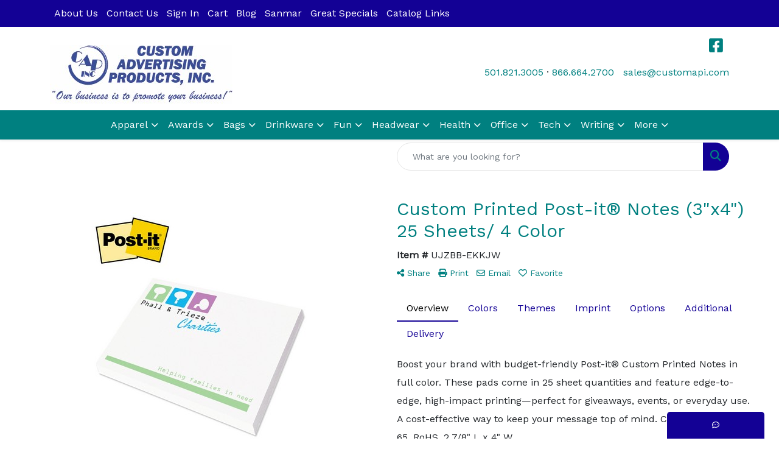

--- FILE ---
content_type: text/html
request_url: https://www.customapi.com/we/we.dll/LiveChatCheck
body_size: 182
content:
0	For more information, please email our sales department sales@customapi.com	0